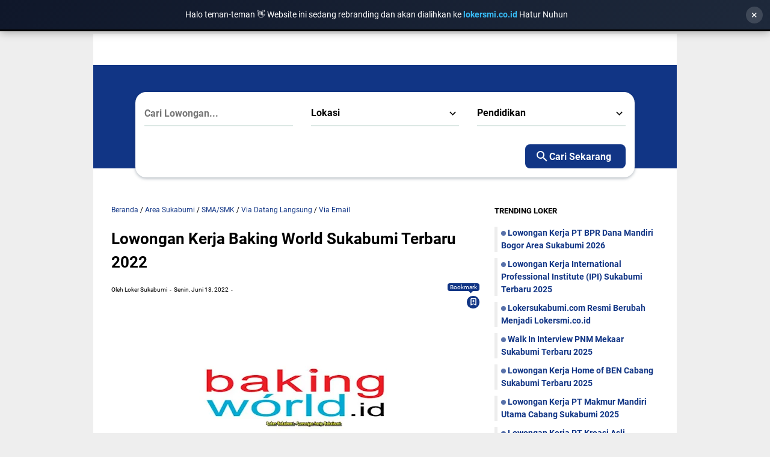

--- FILE ---
content_type: text/html; charset=utf-8
request_url: https://www.google.com/recaptcha/api2/aframe
body_size: 266
content:
<!DOCTYPE HTML><html><head><meta http-equiv="content-type" content="text/html; charset=UTF-8"></head><body><script nonce="B0xFfQi2blLH0WhjfoWj7g">/** Anti-fraud and anti-abuse applications only. See google.com/recaptcha */ try{var clients={'sodar':'https://pagead2.googlesyndication.com/pagead/sodar?'};window.addEventListener("message",function(a){try{if(a.source===window.parent){var b=JSON.parse(a.data);var c=clients[b['id']];if(c){var d=document.createElement('img');d.src=c+b['params']+'&rc='+(localStorage.getItem("rc::a")?sessionStorage.getItem("rc::b"):"");window.document.body.appendChild(d);sessionStorage.setItem("rc::e",parseInt(sessionStorage.getItem("rc::e")||0)+1);localStorage.setItem("rc::h",'1768458846116');}}}catch(b){}});window.parent.postMessage("_grecaptcha_ready", "*");}catch(b){}</script></body></html>

--- FILE ---
content_type: text/javascript; charset=UTF-8
request_url: https://www.lokersukabumi.com/feeds/posts/summary/-/SMA/SMK?alt=json-in-script&callback=bacaJuga&max-results=5
body_size: 918
content:
// API callback
bacaJuga({"version":"1.0","encoding":"UTF-8","feed":{"xmlns":"http://www.w3.org/2005/Atom","xmlns$openSearch":"http://a9.com/-/spec/opensearchrss/1.0/","xmlns$blogger":"http://schemas.google.com/blogger/2008","xmlns$georss":"http://www.georss.org/georss","xmlns$gd":"http://schemas.google.com/g/2005","xmlns$thr":"http://purl.org/syndication/thread/1.0","id":{"$t":"tag:blogger.com,1999:blog-8718063883721112812"},"updated":{"$t":"2026-01-14T22:47:00.823+07:00"},"category":[{"term":"Area Sukabumi"},{"term":"SMA\/SMK"},{"term":"Via Email"},{"term":"SMK"},{"term":"Sukabumi"},{"term":"D3\/S1"},{"term":"Via Datang Langsung"},{"term":"D3"},{"term":"Via Online"},{"term":"S1"},{"term":"full Time"},{"term":"SMP"},{"term":"Area Cianjur"},{"term":"Area Bogor"},{"term":"bogor"},{"term":"SD"},{"term":"area cikarang"},{"term":"Pelabuhan Ratu"},{"term":"Area Bandung"},{"term":"Part Time"},{"term":"Area Jakarta"},{"term":"Area Tangerang"},{"term":"Teknologi"},{"term":"Area Bekasi"},{"term":"Informasi"},{"term":"Tips dan Trik"},{"term":"Area Jabodetabek"},{"term":"Area Karawang"},{"term":"Gaji"},{"term":"Seluruh Indonesia"},{"term":"Tips melamar kerja"},{"term":"Area Depok"},{"term":"Palabuhan Ratu"},{"term":"Via Pos"},{"term":"semarang"},{"term":"Area Garut"},{"term":"Jawa Barat"},{"term":"Area Cirebon"},{"term":"BUMN"},{"term":"Area Subang"},{"term":"Area Tasikmalaya"},{"term":"Area Bali"},{"term":"Area Ciamis"},{"term":"Area Jember"},{"term":"Area Majalengka"},{"term":"Area Padalarang"},{"term":"Area Pasuruan"},{"term":"Area Pekalongan"},{"term":"Area Tuban"},{"term":"Area pD3\/S1"},{"term":"Bisnis"},{"term":"Via"}],"title":{"type":"text","$t":"Loker Sukabumi | Lowongan Kerja Sukabumi 2025"},"subtitle":{"type":"html","$t":"Loker Sukabumi dan sekitarnya untuk Lulusan SD, SMP, SMA, SMK, D3, S1 yang sesuai dengan Minat, Pengalaman dan Skill anda. Loker Sukabumi Terbaru 2025 Terupdate Hari ini."},"link":[{"rel":"http://schemas.google.com/g/2005#feed","type":"application/atom+xml","href":"https:\/\/www.lokersukabumi.com\/feeds\/posts\/summary"},{"rel":"self","type":"application/atom+xml","href":"https:\/\/www.blogger.com\/feeds\/8718063883721112812\/posts\/summary\/-\/SMA\/SMK?alt=json-in-script\u0026max-results=5"},{"rel":"alternate","type":"text/html","href":"https:\/\/www.lokersukabumi.com\/search\/label\/SMA"},{"rel":"hub","href":"http://pubsubhubbub.appspot.com/"}],"author":[{"name":{"$t":"Loker Pasuruan"},"uri":{"$t":"http:\/\/www.blogger.com\/profile\/17926256380922571569"},"email":{"$t":"noreply@blogger.com"},"gd$image":{"rel":"http://schemas.google.com/g/2005#thumbnail","width":"32","height":"32","src":"\/\/blogger.googleusercontent.com\/img\/b\/R29vZ2xl\/AVvXsEjkhYpPpP5TzlKOh-Sn3TdfupWhwAusQy2nyRNtAPjRXdAKybjB5qzbaPqnn13BjlBVOWT6EcuS_cNmm4q9fLPyq8v-cOL5mrr5NxdgJLvK590K0htgYU3oTcHO-sJj0B6mryRw4CwbZOKad49O1JUEb6jsYBjnp6Y__Cj8TQBRzIyj9Vo\/s220\/pasuruanlogo.png"}}],"generator":{"version":"7.00","uri":"http://www.blogger.com","$t":"Blogger"},"openSearch$totalResults":{"$t":"0"},"openSearch$startIndex":{"$t":"1"},"openSearch$itemsPerPage":{"$t":"5"}}});

--- FILE ---
content_type: text/javascript; charset=UTF-8
request_url: https://www.lokersukabumi.com/feeds/posts/summary/-/Via%20Datang%20Langsung?alt=json-in-script&callback=bacaJuga&max-results=5
body_size: 3458
content:
// API callback
bacaJuga({"version":"1.0","encoding":"UTF-8","feed":{"xmlns":"http://www.w3.org/2005/Atom","xmlns$openSearch":"http://a9.com/-/spec/opensearchrss/1.0/","xmlns$blogger":"http://schemas.google.com/blogger/2008","xmlns$georss":"http://www.georss.org/georss","xmlns$gd":"http://schemas.google.com/g/2005","xmlns$thr":"http://purl.org/syndication/thread/1.0","id":{"$t":"tag:blogger.com,1999:blog-8718063883721112812"},"updated":{"$t":"2026-01-14T22:47:00.823+07:00"},"category":[{"term":"Area Sukabumi"},{"term":"SMA\/SMK"},{"term":"Via Email"},{"term":"SMK"},{"term":"Sukabumi"},{"term":"D3\/S1"},{"term":"Via Datang Langsung"},{"term":"D3"},{"term":"Via Online"},{"term":"S1"},{"term":"full Time"},{"term":"SMP"},{"term":"Area Cianjur"},{"term":"Area Bogor"},{"term":"bogor"},{"term":"SD"},{"term":"area cikarang"},{"term":"Pelabuhan Ratu"},{"term":"Area Bandung"},{"term":"Part Time"},{"term":"Area Jakarta"},{"term":"Area Tangerang"},{"term":"Teknologi"},{"term":"Area Bekasi"},{"term":"Informasi"},{"term":"Tips dan Trik"},{"term":"Area Jabodetabek"},{"term":"Area Karawang"},{"term":"Gaji"},{"term":"Seluruh Indonesia"},{"term":"Tips melamar kerja"},{"term":"Area Depok"},{"term":"Palabuhan Ratu"},{"term":"Via Pos"},{"term":"semarang"},{"term":"Area Garut"},{"term":"Jawa Barat"},{"term":"Area Cirebon"},{"term":"BUMN"},{"term":"Area Subang"},{"term":"Area Tasikmalaya"},{"term":"Area Bali"},{"term":"Area Ciamis"},{"term":"Area Jember"},{"term":"Area Majalengka"},{"term":"Area Padalarang"},{"term":"Area Pasuruan"},{"term":"Area Pekalongan"},{"term":"Area Tuban"},{"term":"Area pD3\/S1"},{"term":"Bisnis"},{"term":"Via"}],"title":{"type":"text","$t":"Loker Sukabumi | Lowongan Kerja Sukabumi 2025"},"subtitle":{"type":"html","$t":"Loker Sukabumi dan sekitarnya untuk Lulusan SD, SMP, SMA, SMK, D3, S1 yang sesuai dengan Minat, Pengalaman dan Skill anda. Loker Sukabumi Terbaru 2025 Terupdate Hari ini."},"link":[{"rel":"http://schemas.google.com/g/2005#feed","type":"application/atom+xml","href":"https:\/\/www.lokersukabumi.com\/feeds\/posts\/summary"},{"rel":"self","type":"application/atom+xml","href":"https:\/\/www.blogger.com\/feeds\/8718063883721112812\/posts\/summary\/-\/Via+Datang+Langsung?alt=json-in-script\u0026max-results=5"},{"rel":"alternate","type":"text/html","href":"https:\/\/www.lokersukabumi.com\/search\/label\/Via%20Datang%20Langsung"},{"rel":"hub","href":"http://pubsubhubbub.appspot.com/"},{"rel":"next","type":"application/atom+xml","href":"https:\/\/www.blogger.com\/feeds\/8718063883721112812\/posts\/summary\/-\/Via+Datang+Langsung\/-\/Via+Datang+Langsung?alt=json-in-script\u0026start-index=6\u0026max-results=5"}],"author":[{"name":{"$t":"Loker Pasuruan"},"uri":{"$t":"http:\/\/www.blogger.com\/profile\/17926256380922571569"},"email":{"$t":"noreply@blogger.com"},"gd$image":{"rel":"http://schemas.google.com/g/2005#thumbnail","width":"32","height":"32","src":"\/\/blogger.googleusercontent.com\/img\/b\/R29vZ2xl\/AVvXsEjkhYpPpP5TzlKOh-Sn3TdfupWhwAusQy2nyRNtAPjRXdAKybjB5qzbaPqnn13BjlBVOWT6EcuS_cNmm4q9fLPyq8v-cOL5mrr5NxdgJLvK590K0htgYU3oTcHO-sJj0B6mryRw4CwbZOKad49O1JUEb6jsYBjnp6Y__Cj8TQBRzIyj9Vo\/s220\/pasuruanlogo.png"}}],"generator":{"version":"7.00","uri":"http://www.blogger.com","$t":"Blogger"},"openSearch$totalResults":{"$t":"462"},"openSearch$startIndex":{"$t":"1"},"openSearch$itemsPerPage":{"$t":"5"},"entry":[{"id":{"$t":"tag:blogger.com,1999:blog-8718063883721112812.post-3273328723546907798"},"published":{"$t":"2026-01-14T12:58:00.000+07:00"},"updated":{"$t":"2026-01-14T12:58:23.629+07:00"},"category":[{"scheme":"http://www.blogger.com/atom/ns#","term":"Area Sukabumi"},{"scheme":"http://www.blogger.com/atom/ns#","term":"SMA\/SMK"},{"scheme":"http://www.blogger.com/atom/ns#","term":"SMK"},{"scheme":"http://www.blogger.com/atom/ns#","term":"Via Datang Langsung"},{"scheme":"http://www.blogger.com/atom/ns#","term":"Via Email"},{"scheme":"http://www.blogger.com/atom/ns#","term":"Via Online"}],"title":{"type":"text","$t":"Lowongan Kerja PT BPR Dana Mandiri Bogor Area Sukabumi 2026"},"summary":{"type":"text","$t":"\u0026nbsp;\u0026nbsp;\u0026nbsp;Loker Sukabumi - Lowongan Kerja PT BPR Dana Mandiri Bogor Area Sukabumi - PT. BPR Dana Mandiri Bogor adalah perusahaan yang bergerak dibidang perBankan, khususnya pelayanan pada segmen micro-productive (kredit mikro), menjadi penyedia layanan keuangan mikro yang terpercaya bagi bangsa, menjadikan kehidupan dan masa depan yang lebih baik. Saat ini PT BPR Dana Mandiri Bogor Area "},"link":[{"rel":"edit","type":"application/atom+xml","href":"https:\/\/www.blogger.com\/feeds\/8718063883721112812\/posts\/default\/3273328723546907798"},{"rel":"self","type":"application/atom+xml","href":"https:\/\/www.blogger.com\/feeds\/8718063883721112812\/posts\/default\/3273328723546907798"},{"rel":"alternate","type":"text/html","href":"https:\/\/www.lokersukabumi.com\/2021\/07\/lowongan-kerja-pt-bpr-dana-mandiri.html","title":"Lowongan Kerja PT BPR Dana Mandiri Bogor Area Sukabumi 2026"}],"author":[{"name":{"$t":"Loker Sukabumi"},"uri":{"$t":"http:\/\/www.blogger.com\/profile\/10344259023856768274"},"email":{"$t":"noreply@blogger.com"},"gd$image":{"rel":"http://schemas.google.com/g/2005#thumbnail","width":"32","height":"32","src":"\/\/blogger.googleusercontent.com\/img\/b\/R29vZ2xl\/AVvXsEjZWnzAZDV8jJdn75IaJW5kf2ljW8UdE66ShxJpVgTeUkZrzfPKOTIXXnmVnoi12HdX3Ol5C49-Ghu51y5o3F4njyuBDEuzmifqKrqBOeaCeQw6RaX0YC663KwZlaIb6g\/s113\/Handdrawn+Circle+Logo.png"}}],"media$thumbnail":{"xmlns$media":"http://search.yahoo.com/mrss/","url":"https:\/\/blogger.googleusercontent.com\/img\/b\/R29vZ2xl\/AVvXsEhsC7Uo0NzaQL3yHk3G7xPTY7eXz6VfF4ERwXcWprMRxb_j8ht3ZGMdsBS4g6NmUvfnanLrh1QNjZ3pPc2EFSVFt-uhVkFn5UuBcVaatEt0nPb0AhSDa1v1pKMj5kQxTjRqJAw89KwnbZY\/s72-w400-h210-c\/loker+PT.+BPR+Dana+Mandiri+Bogor+sukabumi.jpg","height":"72","width":"72"}},{"id":{"$t":"tag:blogger.com,1999:blog-8718063883721112812.post-4653258991723123687"},"published":{"$t":"2026-01-03T22:26:00.000+07:00"},"updated":{"$t":"2026-01-03T22:26:49.495+07:00"},"category":[{"scheme":"http://www.blogger.com/atom/ns#","term":"Area Cianjur"},{"scheme":"http://www.blogger.com/atom/ns#","term":"Area Sukabumi"},{"scheme":"http://www.blogger.com/atom/ns#","term":"SMA\/SMK"},{"scheme":"http://www.blogger.com/atom/ns#","term":"SMK"},{"scheme":"http://www.blogger.com/atom/ns#","term":"Sukabumi"},{"scheme":"http://www.blogger.com/atom/ns#","term":"Via Datang Langsung"},{"scheme":"http://www.blogger.com/atom/ns#","term":"Via Online"}],"title":{"type":"text","$t":"Walk In Interview PNM Mekaar Sukabumi Terbaru 2025"},"summary":{"type":"text","$t":"\u0026nbsp;\u0026nbsp;Loker Sukabumi - Lowongan kerja PNM Mekaar Sukabumi Terbaru 2025 - PNM Membina Ekonomi Keluarga Sejahtera (PNM Mekaar) merupakan layanan permodalan berbasis kelompok yang diperuntukan bagi perempuan prasejahtera pelaku usaha ultra mikro, baik yang ingin memulai usaha maupun mengembangkan usaha.Saat ini PNM Mekaar Sukabumi Sedang membuka Lowongan kerja untuk menempati Posisi "},"link":[{"rel":"edit","type":"application/atom+xml","href":"https:\/\/www.blogger.com\/feeds\/8718063883721112812\/posts\/default\/4653258991723123687"},{"rel":"self","type":"application/atom+xml","href":"https:\/\/www.blogger.com\/feeds\/8718063883721112812\/posts\/default\/4653258991723123687"},{"rel":"alternate","type":"text/html","href":"https:\/\/www.lokersukabumi.com\/2022\/01\/lowongan-kerja-pnm-mekaar-sukabumi.html","title":"Walk In Interview PNM Mekaar Sukabumi Terbaru 2025"}],"author":[{"name":{"$t":"Loker Sukabumi"},"uri":{"$t":"http:\/\/www.blogger.com\/profile\/10344259023856768274"},"email":{"$t":"noreply@blogger.com"},"gd$image":{"rel":"http://schemas.google.com/g/2005#thumbnail","width":"32","height":"32","src":"\/\/blogger.googleusercontent.com\/img\/b\/R29vZ2xl\/AVvXsEjZWnzAZDV8jJdn75IaJW5kf2ljW8UdE66ShxJpVgTeUkZrzfPKOTIXXnmVnoi12HdX3Ol5C49-Ghu51y5o3F4njyuBDEuzmifqKrqBOeaCeQw6RaX0YC663KwZlaIb6g\/s113\/Handdrawn+Circle+Logo.png"}}],"media$thumbnail":{"xmlns$media":"http://search.yahoo.com/mrss/","url":"https:\/\/blogger.googleusercontent.com\/img\/a\/AVvXsEgi9JSmkeY-f8pUwRKyUWhmykZoRw2W2wj4Xyf7gOxGwee1tWdBGm7OmF4C3_J4ePGaAgAtKg1IKvxmS2rpP1RSY-Bf10utrRAcV_BKn5bL3MHeMUPocYyxZT1hq052YouWTN0K2R7j7318Fs-eEooNosSDdua0zSUSPxe6l38VcLJBO_pt72yn0Vac=s72-w320-h172-c","height":"72","width":"72"}},{"id":{"$t":"tag:blogger.com,1999:blog-8718063883721112812.post-4936064083852495805"},"published":{"$t":"2025-12-18T19:26:00.000+07:00"},"updated":{"$t":"2025-12-18T19:26:31.936+07:00"},"category":[{"scheme":"http://www.blogger.com/atom/ns#","term":"Area Sukabumi"},{"scheme":"http://www.blogger.com/atom/ns#","term":"D3\/S1"},{"scheme":"http://www.blogger.com/atom/ns#","term":"SMA\/SMK"},{"scheme":"http://www.blogger.com/atom/ns#","term":"SMK"},{"scheme":"http://www.blogger.com/atom/ns#","term":"Via Datang Langsung"},{"scheme":"http://www.blogger.com/atom/ns#","term":"Via Email"},{"scheme":"http://www.blogger.com/atom/ns#","term":"Via Online"}],"title":{"type":"text","$t":"Lowongan Kerja WOM Finance Sukabumi Terbaru 2025"},"summary":{"type":"text","$t":"\u0026nbsp;Loker Sukabumi - Lowongan Kerja WOM Finance Sukabumi Terbaru 2025 -\u0026nbsp; PT Wahana Ottomitra Multiartha Tbk (“WOM Finance” atau Perseroan)\n Didirikan pada\u0026nbsp; tahun 1982 dengan nama PT Jakarta Tokyo Leasing yang \nbergerak di bidang pembiayaan sepeda motor, khususnya pembiayaan untuk \nsepeda motor merek Honda.\u0026nbsp;Saat ini WOM Finance Sedang membuka Lowongan kerja untuk menempati Posisi "},"link":[{"rel":"edit","type":"application/atom+xml","href":"https:\/\/www.blogger.com\/feeds\/8718063883721112812\/posts\/default\/4936064083852495805"},{"rel":"self","type":"application/atom+xml","href":"https:\/\/www.blogger.com\/feeds\/8718063883721112812\/posts\/default\/4936064083852495805"},{"rel":"alternate","type":"text/html","href":"https:\/\/www.lokersukabumi.com\/2021\/02\/lowongan-kerja-wom-finance-sukabumi.html","title":"Lowongan Kerja WOM Finance Sukabumi Terbaru 2025"}],"author":[{"name":{"$t":"Loker Sukabumi"},"uri":{"$t":"http:\/\/www.blogger.com\/profile\/10344259023856768274"},"email":{"$t":"noreply@blogger.com"},"gd$image":{"rel":"http://schemas.google.com/g/2005#thumbnail","width":"32","height":"32","src":"\/\/blogger.googleusercontent.com\/img\/b\/R29vZ2xl\/AVvXsEjZWnzAZDV8jJdn75IaJW5kf2ljW8UdE66ShxJpVgTeUkZrzfPKOTIXXnmVnoi12HdX3Ol5C49-Ghu51y5o3F4njyuBDEuzmifqKrqBOeaCeQw6RaX0YC663KwZlaIb6g\/s113\/Handdrawn+Circle+Logo.png"}}],"media$thumbnail":{"xmlns$media":"http://search.yahoo.com/mrss/","url":"https:\/\/blogger.googleusercontent.com\/img\/b\/R29vZ2xl\/AVvXsEjmciFmTFre0GyLaf0gqm4dISHVTNPfVkzYXBLCqnaIwPbtApmOLojLRJZmb_DrD4KS9sY7j_c5l0ye3g-DpMK09h8Q-L10Wwb-omjHPmA6k2Y8NYBHC5K-Ffahgf9lHso55HcCHDbLMgig2V2PMEL4Bsj_8QhRTBnKfcfFTRNBDsieLJTvbjXJwWNPiIQ\/s72-w320-h168-c\/Loker%20Sukabumi(13).png","height":"72","width":"72"}},{"id":{"$t":"tag:blogger.com,1999:blog-8718063883721112812.post-4973106248020425996"},"published":{"$t":"2025-12-10T20:14:00.003+07:00"},"updated":{"$t":"2025-12-10T20:20:28.653+07:00"},"category":[{"scheme":"http://www.blogger.com/atom/ns#","term":"Area Sukabumi"},{"scheme":"http://www.blogger.com/atom/ns#","term":"SMA\/SMK"},{"scheme":"http://www.blogger.com/atom/ns#","term":"SMK"},{"scheme":"http://www.blogger.com/atom/ns#","term":"Via Datang Langsung"},{"scheme":"http://www.blogger.com/atom/ns#","term":"Via Email"}],"title":{"type":"text","$t":"Lowongan Kerja Universal Printing Sukabumi Terbaru 2025"},"summary":{"type":"text","$t":"\u0026nbsp;Loker Sukabumi - Lowongan Kerja Universal Printing Sukabumi Terbaru 2025 - Saat ini Universal Printing Sukabumi Sedang membuka Lowongan kerja untuk menempati Posisi sebagai.\u0026nbsp;DIbutuhkan untuk Posisi :OPERATOR CTP (COMPUTER TO PLATE)Kriteria:Pendidikan minimal SMA\/SMK (lebih disukai jurusan Grafika)\u0026nbsp;Menguasai CorelDRAW (menjadi nilai tambah jika memahami Adobe Illustrator \u0026amp; "},"link":[{"rel":"edit","type":"application/atom+xml","href":"https:\/\/www.blogger.com\/feeds\/8718063883721112812\/posts\/default\/4973106248020425996"},{"rel":"self","type":"application/atom+xml","href":"https:\/\/www.blogger.com\/feeds\/8718063883721112812\/posts\/default\/4973106248020425996"},{"rel":"alternate","type":"text/html","href":"https:\/\/www.lokersukabumi.com\/2021\/06\/lowongan-kerja-universal-printing-sukabumi.html","title":"Lowongan Kerja Universal Printing Sukabumi Terbaru 2025"}],"author":[{"name":{"$t":"Loker Sukabumi"},"uri":{"$t":"http:\/\/www.blogger.com\/profile\/10344259023856768274"},"email":{"$t":"noreply@blogger.com"},"gd$image":{"rel":"http://schemas.google.com/g/2005#thumbnail","width":"32","height":"32","src":"\/\/blogger.googleusercontent.com\/img\/b\/R29vZ2xl\/AVvXsEjZWnzAZDV8jJdn75IaJW5kf2ljW8UdE66ShxJpVgTeUkZrzfPKOTIXXnmVnoi12HdX3Ol5C49-Ghu51y5o3F4njyuBDEuzmifqKrqBOeaCeQw6RaX0YC663KwZlaIb6g\/s113\/Handdrawn+Circle+Logo.png"}}],"media$thumbnail":{"xmlns$media":"http://search.yahoo.com/mrss/","url":"https:\/\/blogger.googleusercontent.com\/img\/b\/R29vZ2xl\/AVvXsEiWsUjnJSB3797ad8PVJOXlqttFJ7OMI78ZXN91-vU-ZK-08E0aTn0QchJqWiObH50PdDj5PSlDWmIji5BOLSliP0i7mrdaj8i921uG31VVPZPTZjFfh20DL6VXESlaY8ld3ksR0BWiA9uCRLBNZJmHapUCMLJAXv_3FvzJxEMTDJ97HKbrYLulbLuF6XY\/s72-w320-h168-c\/Loker%20Sukabumi(174).png","height":"72","width":"72"}},{"id":{"$t":"tag:blogger.com,1999:blog-8718063883721112812.post-3360517610910885978"},"published":{"$t":"2025-12-06T20:35:00.006+07:00"},"updated":{"$t":"2025-12-06T21:22:05.642+07:00"},"category":[{"scheme":"http://www.blogger.com/atom/ns#","term":"Area Sukabumi"},{"scheme":"http://www.blogger.com/atom/ns#","term":"D3"},{"scheme":"http://www.blogger.com/atom/ns#","term":"SMA\/SMK"},{"scheme":"http://www.blogger.com/atom/ns#","term":"Via Datang Langsung"},{"scheme":"http://www.blogger.com/atom/ns#","term":"Via Email"}],"title":{"type":"text","$t":"Lowongan Kerja LPK Nezt Kursus Mengemudi Sukabumi 2025"},"summary":{"type":"text","$t":"\u0026nbsp;Loker Sukabumi - Lowongan Kerja Kursus Mengemudi Nezt Sukabumi -\u0026nbsp;Lpk NEZT merupakan lembaga pendidikan yang bergerak dibidang jasa yang mengajarkan tentang tehnik mengemudi dan sudah berdiri dari tahun 2015, dengan para pengajar yang profesional dan sudah tersertifikasi sebagai pelatih\/instruktur.\u0026nbsp;Saat ini Kursus Mengemudi Nezt sedang membuka Lowongan kerja untuk menempati Posisi "},"link":[{"rel":"edit","type":"application/atom+xml","href":"https:\/\/www.blogger.com\/feeds\/8718063883721112812\/posts\/default\/3360517610910885978"},{"rel":"self","type":"application/atom+xml","href":"https:\/\/www.blogger.com\/feeds\/8718063883721112812\/posts\/default\/3360517610910885978"},{"rel":"alternate","type":"text/html","href":"https:\/\/www.lokersukabumi.com\/2021\/02\/lowongan-kerja-kursus-mengemudi-nezt.html","title":"Lowongan Kerja LPK Nezt Kursus Mengemudi Sukabumi 2025"}],"author":[{"name":{"$t":"Loker Sukabumi"},"uri":{"$t":"http:\/\/www.blogger.com\/profile\/10344259023856768274"},"email":{"$t":"noreply@blogger.com"},"gd$image":{"rel":"http://schemas.google.com/g/2005#thumbnail","width":"32","height":"32","src":"\/\/blogger.googleusercontent.com\/img\/b\/R29vZ2xl\/AVvXsEjZWnzAZDV8jJdn75IaJW5kf2ljW8UdE66ShxJpVgTeUkZrzfPKOTIXXnmVnoi12HdX3Ol5C49-Ghu51y5o3F4njyuBDEuzmifqKrqBOeaCeQw6RaX0YC663KwZlaIb6g\/s113\/Handdrawn+Circle+Logo.png"}}],"media$thumbnail":{"xmlns$media":"http://search.yahoo.com/mrss/","url":"https:\/\/blogger.googleusercontent.com\/img\/b\/R29vZ2xl\/AVvXsEgHiTGaqtv2TgCmC9wEiigzZCTgwjTQNOsqMz3Mi_yq_thodPOYenoVG5qMcS2vi4XrrcKig9DzwSE3PKB7J6afKPZKMi5Y2vkfRGxgom1IhpgMShGLcC3TzjbxBQn9q1oY0aKkTeHNUUDFRjwEtdEPTVHdCl1AnH3esvaBUjYLHPJqnHfAWGVFh5Rv_7A\/s72-w320-h168-c\/Loker%20Sukabumi(163).png","height":"72","width":"72"}}]}});

--- FILE ---
content_type: text/javascript; charset=UTF-8
request_url: https://www.lokersukabumi.com/feeds/posts/summary/-/Area%20Sukabumi?alt=json-in-script&callback=bacaJuga&max-results=5
body_size: 3658
content:
// API callback
bacaJuga({"version":"1.0","encoding":"UTF-8","feed":{"xmlns":"http://www.w3.org/2005/Atom","xmlns$openSearch":"http://a9.com/-/spec/opensearchrss/1.0/","xmlns$blogger":"http://schemas.google.com/blogger/2008","xmlns$georss":"http://www.georss.org/georss","xmlns$gd":"http://schemas.google.com/g/2005","xmlns$thr":"http://purl.org/syndication/thread/1.0","id":{"$t":"tag:blogger.com,1999:blog-8718063883721112812"},"updated":{"$t":"2026-01-14T22:47:00.823+07:00"},"category":[{"term":"Area Sukabumi"},{"term":"SMA\/SMK"},{"term":"Via Email"},{"term":"SMK"},{"term":"Sukabumi"},{"term":"D3\/S1"},{"term":"Via Datang Langsung"},{"term":"D3"},{"term":"Via Online"},{"term":"S1"},{"term":"full Time"},{"term":"SMP"},{"term":"Area Cianjur"},{"term":"Area Bogor"},{"term":"bogor"},{"term":"SD"},{"term":"area cikarang"},{"term":"Pelabuhan Ratu"},{"term":"Area Bandung"},{"term":"Part Time"},{"term":"Area Jakarta"},{"term":"Area Tangerang"},{"term":"Teknologi"},{"term":"Area Bekasi"},{"term":"Informasi"},{"term":"Tips dan Trik"},{"term":"Area Jabodetabek"},{"term":"Area Karawang"},{"term":"Gaji"},{"term":"Seluruh Indonesia"},{"term":"Tips melamar kerja"},{"term":"Area Depok"},{"term":"Palabuhan Ratu"},{"term":"Via Pos"},{"term":"semarang"},{"term":"Area Garut"},{"term":"Jawa Barat"},{"term":"Area Cirebon"},{"term":"BUMN"},{"term":"Area Subang"},{"term":"Area Tasikmalaya"},{"term":"Area Bali"},{"term":"Area Ciamis"},{"term":"Area Jember"},{"term":"Area Majalengka"},{"term":"Area Padalarang"},{"term":"Area Pasuruan"},{"term":"Area Pekalongan"},{"term":"Area Tuban"},{"term":"Area pD3\/S1"},{"term":"Bisnis"},{"term":"Via"}],"title":{"type":"text","$t":"Loker Sukabumi | Lowongan Kerja Sukabumi 2025"},"subtitle":{"type":"html","$t":"Loker Sukabumi dan sekitarnya untuk Lulusan SD, SMP, SMA, SMK, D3, S1 yang sesuai dengan Minat, Pengalaman dan Skill anda. Loker Sukabumi Terbaru 2025 Terupdate Hari ini."},"link":[{"rel":"http://schemas.google.com/g/2005#feed","type":"application/atom+xml","href":"https:\/\/www.lokersukabumi.com\/feeds\/posts\/summary"},{"rel":"self","type":"application/atom+xml","href":"https:\/\/www.blogger.com\/feeds\/8718063883721112812\/posts\/summary\/-\/Area+Sukabumi?alt=json-in-script\u0026max-results=5"},{"rel":"alternate","type":"text/html","href":"https:\/\/www.lokersukabumi.com\/search\/label\/Area%20Sukabumi"},{"rel":"hub","href":"http://pubsubhubbub.appspot.com/"},{"rel":"next","type":"application/atom+xml","href":"https:\/\/www.blogger.com\/feeds\/8718063883721112812\/posts\/summary\/-\/Area+Sukabumi\/-\/Area+Sukabumi?alt=json-in-script\u0026start-index=6\u0026max-results=5"}],"author":[{"name":{"$t":"Loker Pasuruan"},"uri":{"$t":"http:\/\/www.blogger.com\/profile\/17926256380922571569"},"email":{"$t":"noreply@blogger.com"},"gd$image":{"rel":"http://schemas.google.com/g/2005#thumbnail","width":"32","height":"32","src":"\/\/blogger.googleusercontent.com\/img\/b\/R29vZ2xl\/AVvXsEjkhYpPpP5TzlKOh-Sn3TdfupWhwAusQy2nyRNtAPjRXdAKybjB5qzbaPqnn13BjlBVOWT6EcuS_cNmm4q9fLPyq8v-cOL5mrr5NxdgJLvK590K0htgYU3oTcHO-sJj0B6mryRw4CwbZOKad49O1JUEb6jsYBjnp6Y__Cj8TQBRzIyj9Vo\/s220\/pasuruanlogo.png"}}],"generator":{"version":"7.00","uri":"http://www.blogger.com","$t":"Blogger"},"openSearch$totalResults":{"$t":"1747"},"openSearch$startIndex":{"$t":"1"},"openSearch$itemsPerPage":{"$t":"5"},"entry":[{"id":{"$t":"tag:blogger.com,1999:blog-8718063883721112812.post-3273328723546907798"},"published":{"$t":"2026-01-14T12:58:00.000+07:00"},"updated":{"$t":"2026-01-14T12:58:23.629+07:00"},"category":[{"scheme":"http://www.blogger.com/atom/ns#","term":"Area Sukabumi"},{"scheme":"http://www.blogger.com/atom/ns#","term":"SMA\/SMK"},{"scheme":"http://www.blogger.com/atom/ns#","term":"SMK"},{"scheme":"http://www.blogger.com/atom/ns#","term":"Via Datang Langsung"},{"scheme":"http://www.blogger.com/atom/ns#","term":"Via Email"},{"scheme":"http://www.blogger.com/atom/ns#","term":"Via Online"}],"title":{"type":"text","$t":"Lowongan Kerja PT BPR Dana Mandiri Bogor Area Sukabumi 2026"},"summary":{"type":"text","$t":"\u0026nbsp;\u0026nbsp;\u0026nbsp;Loker Sukabumi - Lowongan Kerja PT BPR Dana Mandiri Bogor Area Sukabumi - PT. BPR Dana Mandiri Bogor adalah perusahaan yang bergerak dibidang perBankan, khususnya pelayanan pada segmen micro-productive (kredit mikro), menjadi penyedia layanan keuangan mikro yang terpercaya bagi bangsa, menjadikan kehidupan dan masa depan yang lebih baik. Saat ini PT BPR Dana Mandiri Bogor Area "},"link":[{"rel":"edit","type":"application/atom+xml","href":"https:\/\/www.blogger.com\/feeds\/8718063883721112812\/posts\/default\/3273328723546907798"},{"rel":"self","type":"application/atom+xml","href":"https:\/\/www.blogger.com\/feeds\/8718063883721112812\/posts\/default\/3273328723546907798"},{"rel":"alternate","type":"text/html","href":"https:\/\/www.lokersukabumi.com\/2021\/07\/lowongan-kerja-pt-bpr-dana-mandiri.html","title":"Lowongan Kerja PT BPR Dana Mandiri Bogor Area Sukabumi 2026"}],"author":[{"name":{"$t":"Loker Sukabumi"},"uri":{"$t":"http:\/\/www.blogger.com\/profile\/10344259023856768274"},"email":{"$t":"noreply@blogger.com"},"gd$image":{"rel":"http://schemas.google.com/g/2005#thumbnail","width":"32","height":"32","src":"\/\/blogger.googleusercontent.com\/img\/b\/R29vZ2xl\/AVvXsEjZWnzAZDV8jJdn75IaJW5kf2ljW8UdE66ShxJpVgTeUkZrzfPKOTIXXnmVnoi12HdX3Ol5C49-Ghu51y5o3F4njyuBDEuzmifqKrqBOeaCeQw6RaX0YC663KwZlaIb6g\/s113\/Handdrawn+Circle+Logo.png"}}],"media$thumbnail":{"xmlns$media":"http://search.yahoo.com/mrss/","url":"https:\/\/blogger.googleusercontent.com\/img\/b\/R29vZ2xl\/AVvXsEhsC7Uo0NzaQL3yHk3G7xPTY7eXz6VfF4ERwXcWprMRxb_j8ht3ZGMdsBS4g6NmUvfnanLrh1QNjZ3pPc2EFSVFt-uhVkFn5UuBcVaatEt0nPb0AhSDa1v1pKMj5kQxTjRqJAw89KwnbZY\/s72-w400-h210-c\/loker+PT.+BPR+Dana+Mandiri+Bogor+sukabumi.jpg","height":"72","width":"72"}},{"id":{"$t":"tag:blogger.com,1999:blog-8718063883721112812.post-1807561374611714116"},"published":{"$t":"2026-01-12T22:51:00.003+07:00"},"updated":{"$t":"2026-01-13T09:33:23.498+07:00"},"category":[{"scheme":"http://www.blogger.com/atom/ns#","term":"Area Sukabumi"},{"scheme":"http://www.blogger.com/atom/ns#","term":"D3\/S1"},{"scheme":"http://www.blogger.com/atom/ns#","term":"SMA\/SMK"},{"scheme":"http://www.blogger.com/atom/ns#","term":"Via Email"}],"title":{"type":"text","$t":"Lowongan Kerja International Professional Institute (IPI) Sukabumi Terbaru 2025"},"summary":{"type":"text","$t":"Loker Sukabumi - Lowongan Kerja International Professional Institute (IPI) Sukabumi Terbaru 2025 - LPK International Professional Institute (IPI) adalah Lembaga Pelatihan Kerja yang berdiri sejak tahun 2016 sesuai dengan akta pendirian di hadapan Notaris Hajjah Lilis Supartini, SH. M.Kn. No. 72 Tahun 2016 dan izin Operasional dari Badan Penanaman Modal dan Pelayanan Terpadu Kota Sukabumi No. 563\/"},"link":[{"rel":"edit","type":"application/atom+xml","href":"https:\/\/www.blogger.com\/feeds\/8718063883721112812\/posts\/default\/1807561374611714116"},{"rel":"self","type":"application/atom+xml","href":"https:\/\/www.blogger.com\/feeds\/8718063883721112812\/posts\/default\/1807561374611714116"},{"rel":"alternate","type":"text/html","href":"https:\/\/www.lokersukabumi.com\/2023\/10\/lowongan-kerja-ipi-sukabumi.html","title":"Lowongan Kerja International Professional Institute (IPI) Sukabumi Terbaru 2025"}],"author":[{"name":{"$t":"Loker Sukabumi"},"uri":{"$t":"http:\/\/www.blogger.com\/profile\/10344259023856768274"},"email":{"$t":"noreply@blogger.com"},"gd$image":{"rel":"http://schemas.google.com/g/2005#thumbnail","width":"32","height":"32","src":"\/\/blogger.googleusercontent.com\/img\/b\/R29vZ2xl\/AVvXsEjZWnzAZDV8jJdn75IaJW5kf2ljW8UdE66ShxJpVgTeUkZrzfPKOTIXXnmVnoi12HdX3Ol5C49-Ghu51y5o3F4njyuBDEuzmifqKrqBOeaCeQw6RaX0YC663KwZlaIb6g\/s113\/Handdrawn+Circle+Logo.png"}}],"media$thumbnail":{"xmlns$media":"http://search.yahoo.com/mrss/","url":"https:\/\/blogger.googleusercontent.com\/img\/b\/R29vZ2xl\/AVvXsEiybEiqnV79ZqSF1Svj6DWWp88rNlRZe-vfUAvcdVQqjtcHADOTCzKQ1mYIhFByLCUXycw38o5zPKZ5JwZiKQEgHnVedX4tCe7NdbTytr-JHnmTjSUASKQfTYJFwzqI8JQ4BSuQDysOZWMn3EonHpBtqySg8R6RL9Li7r6-ZBVHf7_6rFrzlj6ZfdLzxzM\/s72-w320-h168-c\/loker%20International%20Professional%20Institute%20(IPI)%20sukabumi.jpeg","height":"72","width":"72"}},{"id":{"$t":"tag:blogger.com,1999:blog-8718063883721112812.post-4653258991723123687"},"published":{"$t":"2026-01-03T22:26:00.000+07:00"},"updated":{"$t":"2026-01-03T22:26:49.495+07:00"},"category":[{"scheme":"http://www.blogger.com/atom/ns#","term":"Area Cianjur"},{"scheme":"http://www.blogger.com/atom/ns#","term":"Area Sukabumi"},{"scheme":"http://www.blogger.com/atom/ns#","term":"SMA\/SMK"},{"scheme":"http://www.blogger.com/atom/ns#","term":"SMK"},{"scheme":"http://www.blogger.com/atom/ns#","term":"Sukabumi"},{"scheme":"http://www.blogger.com/atom/ns#","term":"Via Datang Langsung"},{"scheme":"http://www.blogger.com/atom/ns#","term":"Via Online"}],"title":{"type":"text","$t":"Walk In Interview PNM Mekaar Sukabumi Terbaru 2025"},"summary":{"type":"text","$t":"\u0026nbsp;\u0026nbsp;Loker Sukabumi - Lowongan kerja PNM Mekaar Sukabumi Terbaru 2025 - PNM Membina Ekonomi Keluarga Sejahtera (PNM Mekaar) merupakan layanan permodalan berbasis kelompok yang diperuntukan bagi perempuan prasejahtera pelaku usaha ultra mikro, baik yang ingin memulai usaha maupun mengembangkan usaha.Saat ini PNM Mekaar Sukabumi Sedang membuka Lowongan kerja untuk menempati Posisi "},"link":[{"rel":"edit","type":"application/atom+xml","href":"https:\/\/www.blogger.com\/feeds\/8718063883721112812\/posts\/default\/4653258991723123687"},{"rel":"self","type":"application/atom+xml","href":"https:\/\/www.blogger.com\/feeds\/8718063883721112812\/posts\/default\/4653258991723123687"},{"rel":"alternate","type":"text/html","href":"https:\/\/www.lokersukabumi.com\/2022\/01\/lowongan-kerja-pnm-mekaar-sukabumi.html","title":"Walk In Interview PNM Mekaar Sukabumi Terbaru 2025"}],"author":[{"name":{"$t":"Loker Sukabumi"},"uri":{"$t":"http:\/\/www.blogger.com\/profile\/10344259023856768274"},"email":{"$t":"noreply@blogger.com"},"gd$image":{"rel":"http://schemas.google.com/g/2005#thumbnail","width":"32","height":"32","src":"\/\/blogger.googleusercontent.com\/img\/b\/R29vZ2xl\/AVvXsEjZWnzAZDV8jJdn75IaJW5kf2ljW8UdE66ShxJpVgTeUkZrzfPKOTIXXnmVnoi12HdX3Ol5C49-Ghu51y5o3F4njyuBDEuzmifqKrqBOeaCeQw6RaX0YC663KwZlaIb6g\/s113\/Handdrawn+Circle+Logo.png"}}],"media$thumbnail":{"xmlns$media":"http://search.yahoo.com/mrss/","url":"https:\/\/blogger.googleusercontent.com\/img\/a\/AVvXsEgi9JSmkeY-f8pUwRKyUWhmykZoRw2W2wj4Xyf7gOxGwee1tWdBGm7OmF4C3_J4ePGaAgAtKg1IKvxmS2rpP1RSY-Bf10utrRAcV_BKn5bL3MHeMUPocYyxZT1hq052YouWTN0K2R7j7318Fs-eEooNosSDdua0zSUSPxe6l38VcLJBO_pt72yn0Vac=s72-w320-h172-c","height":"72","width":"72"}},{"id":{"$t":"tag:blogger.com,1999:blog-8718063883721112812.post-3250501715579353027"},"published":{"$t":"2025-12-30T08:42:00.001+07:00"},"updated":{"$t":"2025-12-30T08:42:53.889+07:00"},"category":[{"scheme":"http://www.blogger.com/atom/ns#","term":"Area Sukabumi"},{"scheme":"http://www.blogger.com/atom/ns#","term":"SMA\/SMK"},{"scheme":"http://www.blogger.com/atom/ns#","term":"Via Email"}],"title":{"type":"text","$t":"Lowongan Kerja Home of BEN Cabang Sukabumi Terbaru 2025"},"summary":{"type":"text","$t":"Loker Sukabumi - Saat ini Home of BEN Cabang Sukabumi Sedang membuka Lowongan kerja untuk menempati posisi sebagai.\u0026nbsp;Dibutuhkan Untuk Posisi :\u0026nbsp;Kitchen CrewDiswasher (BEN Cianjur)\u0026nbsp;⁠Cook Helper (BEN Sukabumi)Kami mencari sosok yang siap melayani dengan hati-baik di balik maupun dapur.KALAU KAMU:Laki-laki atau PerempuanUsia Maksimal 35 tahunPendidikan Minimal SMA\/SMK "},"link":[{"rel":"edit","type":"application/atom+xml","href":"https:\/\/www.blogger.com\/feeds\/8718063883721112812\/posts\/default\/3250501715579353027"},{"rel":"self","type":"application/atom+xml","href":"https:\/\/www.blogger.com\/feeds\/8718063883721112812\/posts\/default\/3250501715579353027"},{"rel":"alternate","type":"text/html","href":"https:\/\/www.lokersukabumi.com\/2025\/10\/lowongan-kerja-home-of-ben-sukabumi.html","title":"Lowongan Kerja Home of BEN Cabang Sukabumi Terbaru 2025"}],"author":[{"name":{"$t":"Loker Sukabumi"},"uri":{"$t":"http:\/\/www.blogger.com\/profile\/10344259023856768274"},"email":{"$t":"noreply@blogger.com"},"gd$image":{"rel":"http://schemas.google.com/g/2005#thumbnail","width":"32","height":"32","src":"\/\/blogger.googleusercontent.com\/img\/b\/R29vZ2xl\/AVvXsEjZWnzAZDV8jJdn75IaJW5kf2ljW8UdE66ShxJpVgTeUkZrzfPKOTIXXnmVnoi12HdX3Ol5C49-Ghu51y5o3F4njyuBDEuzmifqKrqBOeaCeQw6RaX0YC663KwZlaIb6g\/s113\/Handdrawn+Circle+Logo.png"}}],"media$thumbnail":{"xmlns$media":"http://search.yahoo.com/mrss/","url":"https:\/\/blogger.googleusercontent.com\/img\/b\/R29vZ2xl\/AVvXsEiG9ke47ewYUirJdm5ptBIvJiAcNhlaVR_dQZOefupPYh1OZ_nLAQjbHmAHtRH-c2123q0FNhDgqCsIbdgxMtdBacbykIGh-T72ClIgjU5mlP0h09MZrv1WxKDqdXuIx-PDTLqk-Z5mMGCXSgeXz5Wl23yKfqck11P5Fs-TqQW7IDcmOK9C7-G__Ok1KJA\/s72-w320-h168-c\/Loker%20Sukabumi(13).png","height":"72","width":"72"}},{"id":{"$t":"tag:blogger.com,1999:blog-8718063883721112812.post-874655334762038843"},"published":{"$t":"2025-12-22T21:52:00.000+07:00"},"updated":{"$t":"2025-12-22T21:52:06.533+07:00"},"category":[{"scheme":"http://www.blogger.com/atom/ns#","term":"Area Sukabumi"},{"scheme":"http://www.blogger.com/atom/ns#","term":"SMA\/SMK"},{"scheme":"http://www.blogger.com/atom/ns#","term":"SMK"},{"scheme":"http://www.blogger.com/atom/ns#","term":"Sukabumi"},{"scheme":"http://www.blogger.com/atom/ns#","term":"Via Email"}],"title":{"type":"text","$t":"Lowongan Kerja PT Makmur Mandiri Utama Cabang Sukabumi 2025"},"summary":{"type":"text","$t":"Loker Sukabumi - Lowongan Kerja PT Makmur Mandiri Utama Cabang Sukabumi 2025 - PT Makmur Mandiri Utama adalah merupakan sebuah Perusahaan yang bergerak dibidang Distribusi Fast Moving Customer Goods yang mencover Area Jawa Barat (General Trade \u0026amp; Modern Trade).Saat ini PT Makmur Mandiri Utama Cabang Sukabumi sedang membuka Lowongan kerja untuk menempati Posisi sebagai.Dibutuhkan untuk Posisi :"},"link":[{"rel":"edit","type":"application/atom+xml","href":"https:\/\/www.blogger.com\/feeds\/8718063883721112812\/posts\/default\/874655334762038843"},{"rel":"self","type":"application/atom+xml","href":"https:\/\/www.blogger.com\/feeds\/8718063883721112812\/posts\/default\/874655334762038843"},{"rel":"alternate","type":"text/html","href":"https:\/\/www.lokersukabumi.com\/2023\/01\/lowongan-kerja-pt-makmur-mandiri-utama.html","title":"Lowongan Kerja PT Makmur Mandiri Utama Cabang Sukabumi 2025"}],"author":[{"name":{"$t":"Loker Sukabumi"},"uri":{"$t":"http:\/\/www.blogger.com\/profile\/10344259023856768274"},"email":{"$t":"noreply@blogger.com"},"gd$image":{"rel":"http://schemas.google.com/g/2005#thumbnail","width":"32","height":"32","src":"\/\/blogger.googleusercontent.com\/img\/b\/R29vZ2xl\/AVvXsEjZWnzAZDV8jJdn75IaJW5kf2ljW8UdE66ShxJpVgTeUkZrzfPKOTIXXnmVnoi12HdX3Ol5C49-Ghu51y5o3F4njyuBDEuzmifqKrqBOeaCeQw6RaX0YC663KwZlaIb6g\/s113\/Handdrawn+Circle+Logo.png"}}],"media$thumbnail":{"xmlns$media":"http://search.yahoo.com/mrss/","url":"https:\/\/blogger.googleusercontent.com\/img\/b\/R29vZ2xl\/AVvXsEj8UcziEvscr0AyI9_tFwrEJcpZvRYHBBNLaLXN3_MnkcV50HKJ_hfvPwXoGkXSveFHWZHF_R4u6oHjWSNevlG80RW4qwMaRu_x79DZvxZZYIOGuQ2s2VRExlUZv2bzgjLjtrn5d57ogAFFu5_TzxMOQQoc8IWpa_yTZtLO1HNEAu8g549Dxd_P3tA7\/s72-w320-h168-c\/loker%20PT.%20Makmur%20Mandiri%20Utama%20sukabumi.png","height":"72","width":"72"}}]}});

--- FILE ---
content_type: text/javascript; charset=UTF-8
request_url: https://www.lokersukabumi.com/feeds/posts/summary/-/Via%20Email?alt=json-in-script&callback=bacaJuga&max-results=5
body_size: 3463
content:
// API callback
bacaJuga({"version":"1.0","encoding":"UTF-8","feed":{"xmlns":"http://www.w3.org/2005/Atom","xmlns$openSearch":"http://a9.com/-/spec/opensearchrss/1.0/","xmlns$blogger":"http://schemas.google.com/blogger/2008","xmlns$georss":"http://www.georss.org/georss","xmlns$gd":"http://schemas.google.com/g/2005","xmlns$thr":"http://purl.org/syndication/thread/1.0","id":{"$t":"tag:blogger.com,1999:blog-8718063883721112812"},"updated":{"$t":"2026-01-14T22:47:00.823+07:00"},"category":[{"term":"Area Sukabumi"},{"term":"SMA\/SMK"},{"term":"Via Email"},{"term":"SMK"},{"term":"Sukabumi"},{"term":"D3\/S1"},{"term":"Via Datang Langsung"},{"term":"D3"},{"term":"Via Online"},{"term":"S1"},{"term":"full Time"},{"term":"SMP"},{"term":"Area Cianjur"},{"term":"Area Bogor"},{"term":"bogor"},{"term":"SD"},{"term":"area cikarang"},{"term":"Pelabuhan Ratu"},{"term":"Area Bandung"},{"term":"Part Time"},{"term":"Area Jakarta"},{"term":"Area Tangerang"},{"term":"Teknologi"},{"term":"Area Bekasi"},{"term":"Informasi"},{"term":"Tips dan Trik"},{"term":"Area Jabodetabek"},{"term":"Area Karawang"},{"term":"Gaji"},{"term":"Seluruh Indonesia"},{"term":"Tips melamar kerja"},{"term":"Area Depok"},{"term":"Palabuhan Ratu"},{"term":"Via Pos"},{"term":"semarang"},{"term":"Area Garut"},{"term":"Jawa Barat"},{"term":"Area Cirebon"},{"term":"BUMN"},{"term":"Area Subang"},{"term":"Area Tasikmalaya"},{"term":"Area Bali"},{"term":"Area Ciamis"},{"term":"Area Jember"},{"term":"Area Majalengka"},{"term":"Area Padalarang"},{"term":"Area Pasuruan"},{"term":"Area Pekalongan"},{"term":"Area Tuban"},{"term":"Area pD3\/S1"},{"term":"Bisnis"},{"term":"Via"}],"title":{"type":"text","$t":"Loker Sukabumi | Lowongan Kerja Sukabumi 2025"},"subtitle":{"type":"html","$t":"Loker Sukabumi dan sekitarnya untuk Lulusan SD, SMP, SMA, SMK, D3, S1 yang sesuai dengan Minat, Pengalaman dan Skill anda. Loker Sukabumi Terbaru 2025 Terupdate Hari ini."},"link":[{"rel":"http://schemas.google.com/g/2005#feed","type":"application/atom+xml","href":"https:\/\/www.lokersukabumi.com\/feeds\/posts\/summary"},{"rel":"self","type":"application/atom+xml","href":"https:\/\/www.blogger.com\/feeds\/8718063883721112812\/posts\/summary\/-\/Via+Email?alt=json-in-script\u0026max-results=5"},{"rel":"alternate","type":"text/html","href":"https:\/\/www.lokersukabumi.com\/search\/label\/Via%20Email"},{"rel":"hub","href":"http://pubsubhubbub.appspot.com/"},{"rel":"next","type":"application/atom+xml","href":"https:\/\/www.blogger.com\/feeds\/8718063883721112812\/posts\/summary\/-\/Via+Email\/-\/Via+Email?alt=json-in-script\u0026start-index=6\u0026max-results=5"}],"author":[{"name":{"$t":"Loker Pasuruan"},"uri":{"$t":"http:\/\/www.blogger.com\/profile\/17926256380922571569"},"email":{"$t":"noreply@blogger.com"},"gd$image":{"rel":"http://schemas.google.com/g/2005#thumbnail","width":"32","height":"32","src":"\/\/blogger.googleusercontent.com\/img\/b\/R29vZ2xl\/AVvXsEjkhYpPpP5TzlKOh-Sn3TdfupWhwAusQy2nyRNtAPjRXdAKybjB5qzbaPqnn13BjlBVOWT6EcuS_cNmm4q9fLPyq8v-cOL5mrr5NxdgJLvK590K0htgYU3oTcHO-sJj0B6mryRw4CwbZOKad49O1JUEb6jsYBjnp6Y__Cj8TQBRzIyj9Vo\/s220\/pasuruanlogo.png"}}],"generator":{"version":"7.00","uri":"http://www.blogger.com","$t":"Blogger"},"openSearch$totalResults":{"$t":"1233"},"openSearch$startIndex":{"$t":"1"},"openSearch$itemsPerPage":{"$t":"5"},"entry":[{"id":{"$t":"tag:blogger.com,1999:blog-8718063883721112812.post-3273328723546907798"},"published":{"$t":"2026-01-14T12:58:00.000+07:00"},"updated":{"$t":"2026-01-14T12:58:23.629+07:00"},"category":[{"scheme":"http://www.blogger.com/atom/ns#","term":"Area Sukabumi"},{"scheme":"http://www.blogger.com/atom/ns#","term":"SMA\/SMK"},{"scheme":"http://www.blogger.com/atom/ns#","term":"SMK"},{"scheme":"http://www.blogger.com/atom/ns#","term":"Via Datang Langsung"},{"scheme":"http://www.blogger.com/atom/ns#","term":"Via Email"},{"scheme":"http://www.blogger.com/atom/ns#","term":"Via Online"}],"title":{"type":"text","$t":"Lowongan Kerja PT BPR Dana Mandiri Bogor Area Sukabumi 2026"},"summary":{"type":"text","$t":"\u0026nbsp;\u0026nbsp;\u0026nbsp;Loker Sukabumi - Lowongan Kerja PT BPR Dana Mandiri Bogor Area Sukabumi - PT. BPR Dana Mandiri Bogor adalah perusahaan yang bergerak dibidang perBankan, khususnya pelayanan pada segmen micro-productive (kredit mikro), menjadi penyedia layanan keuangan mikro yang terpercaya bagi bangsa, menjadikan kehidupan dan masa depan yang lebih baik. Saat ini PT BPR Dana Mandiri Bogor Area "},"link":[{"rel":"edit","type":"application/atom+xml","href":"https:\/\/www.blogger.com\/feeds\/8718063883721112812\/posts\/default\/3273328723546907798"},{"rel":"self","type":"application/atom+xml","href":"https:\/\/www.blogger.com\/feeds\/8718063883721112812\/posts\/default\/3273328723546907798"},{"rel":"alternate","type":"text/html","href":"https:\/\/www.lokersukabumi.com\/2021\/07\/lowongan-kerja-pt-bpr-dana-mandiri.html","title":"Lowongan Kerja PT BPR Dana Mandiri Bogor Area Sukabumi 2026"}],"author":[{"name":{"$t":"Loker Sukabumi"},"uri":{"$t":"http:\/\/www.blogger.com\/profile\/10344259023856768274"},"email":{"$t":"noreply@blogger.com"},"gd$image":{"rel":"http://schemas.google.com/g/2005#thumbnail","width":"32","height":"32","src":"\/\/blogger.googleusercontent.com\/img\/b\/R29vZ2xl\/AVvXsEjZWnzAZDV8jJdn75IaJW5kf2ljW8UdE66ShxJpVgTeUkZrzfPKOTIXXnmVnoi12HdX3Ol5C49-Ghu51y5o3F4njyuBDEuzmifqKrqBOeaCeQw6RaX0YC663KwZlaIb6g\/s113\/Handdrawn+Circle+Logo.png"}}],"media$thumbnail":{"xmlns$media":"http://search.yahoo.com/mrss/","url":"https:\/\/blogger.googleusercontent.com\/img\/b\/R29vZ2xl\/AVvXsEhsC7Uo0NzaQL3yHk3G7xPTY7eXz6VfF4ERwXcWprMRxb_j8ht3ZGMdsBS4g6NmUvfnanLrh1QNjZ3pPc2EFSVFt-uhVkFn5UuBcVaatEt0nPb0AhSDa1v1pKMj5kQxTjRqJAw89KwnbZY\/s72-w400-h210-c\/loker+PT.+BPR+Dana+Mandiri+Bogor+sukabumi.jpg","height":"72","width":"72"}},{"id":{"$t":"tag:blogger.com,1999:blog-8718063883721112812.post-1807561374611714116"},"published":{"$t":"2026-01-12T22:51:00.003+07:00"},"updated":{"$t":"2026-01-13T09:33:23.498+07:00"},"category":[{"scheme":"http://www.blogger.com/atom/ns#","term":"Area Sukabumi"},{"scheme":"http://www.blogger.com/atom/ns#","term":"D3\/S1"},{"scheme":"http://www.blogger.com/atom/ns#","term":"SMA\/SMK"},{"scheme":"http://www.blogger.com/atom/ns#","term":"Via Email"}],"title":{"type":"text","$t":"Lowongan Kerja International Professional Institute (IPI) Sukabumi Terbaru 2025"},"summary":{"type":"text","$t":"Loker Sukabumi - Lowongan Kerja International Professional Institute (IPI) Sukabumi Terbaru 2025 - LPK International Professional Institute (IPI) adalah Lembaga Pelatihan Kerja yang berdiri sejak tahun 2016 sesuai dengan akta pendirian di hadapan Notaris Hajjah Lilis Supartini, SH. M.Kn. No. 72 Tahun 2016 dan izin Operasional dari Badan Penanaman Modal dan Pelayanan Terpadu Kota Sukabumi No. 563\/"},"link":[{"rel":"edit","type":"application/atom+xml","href":"https:\/\/www.blogger.com\/feeds\/8718063883721112812\/posts\/default\/1807561374611714116"},{"rel":"self","type":"application/atom+xml","href":"https:\/\/www.blogger.com\/feeds\/8718063883721112812\/posts\/default\/1807561374611714116"},{"rel":"alternate","type":"text/html","href":"https:\/\/www.lokersukabumi.com\/2023\/10\/lowongan-kerja-ipi-sukabumi.html","title":"Lowongan Kerja International Professional Institute (IPI) Sukabumi Terbaru 2025"}],"author":[{"name":{"$t":"Loker Sukabumi"},"uri":{"$t":"http:\/\/www.blogger.com\/profile\/10344259023856768274"},"email":{"$t":"noreply@blogger.com"},"gd$image":{"rel":"http://schemas.google.com/g/2005#thumbnail","width":"32","height":"32","src":"\/\/blogger.googleusercontent.com\/img\/b\/R29vZ2xl\/AVvXsEjZWnzAZDV8jJdn75IaJW5kf2ljW8UdE66ShxJpVgTeUkZrzfPKOTIXXnmVnoi12HdX3Ol5C49-Ghu51y5o3F4njyuBDEuzmifqKrqBOeaCeQw6RaX0YC663KwZlaIb6g\/s113\/Handdrawn+Circle+Logo.png"}}],"media$thumbnail":{"xmlns$media":"http://search.yahoo.com/mrss/","url":"https:\/\/blogger.googleusercontent.com\/img\/b\/R29vZ2xl\/AVvXsEiybEiqnV79ZqSF1Svj6DWWp88rNlRZe-vfUAvcdVQqjtcHADOTCzKQ1mYIhFByLCUXycw38o5zPKZ5JwZiKQEgHnVedX4tCe7NdbTytr-JHnmTjSUASKQfTYJFwzqI8JQ4BSuQDysOZWMn3EonHpBtqySg8R6RL9Li7r6-ZBVHf7_6rFrzlj6ZfdLzxzM\/s72-w320-h168-c\/loker%20International%20Professional%20Institute%20(IPI)%20sukabumi.jpeg","height":"72","width":"72"}},{"id":{"$t":"tag:blogger.com,1999:blog-8718063883721112812.post-3250501715579353027"},"published":{"$t":"2025-12-30T08:42:00.001+07:00"},"updated":{"$t":"2025-12-30T08:42:53.889+07:00"},"category":[{"scheme":"http://www.blogger.com/atom/ns#","term":"Area Sukabumi"},{"scheme":"http://www.blogger.com/atom/ns#","term":"SMA\/SMK"},{"scheme":"http://www.blogger.com/atom/ns#","term":"Via Email"}],"title":{"type":"text","$t":"Lowongan Kerja Home of BEN Cabang Sukabumi Terbaru 2025"},"summary":{"type":"text","$t":"Loker Sukabumi - Saat ini Home of BEN Cabang Sukabumi Sedang membuka Lowongan kerja untuk menempati posisi sebagai.\u0026nbsp;Dibutuhkan Untuk Posisi :\u0026nbsp;Kitchen CrewDiswasher (BEN Cianjur)\u0026nbsp;⁠Cook Helper (BEN Sukabumi)Kami mencari sosok yang siap melayani dengan hati-baik di balik maupun dapur.KALAU KAMU:Laki-laki atau PerempuanUsia Maksimal 35 tahunPendidikan Minimal SMA\/SMK "},"link":[{"rel":"edit","type":"application/atom+xml","href":"https:\/\/www.blogger.com\/feeds\/8718063883721112812\/posts\/default\/3250501715579353027"},{"rel":"self","type":"application/atom+xml","href":"https:\/\/www.blogger.com\/feeds\/8718063883721112812\/posts\/default\/3250501715579353027"},{"rel":"alternate","type":"text/html","href":"https:\/\/www.lokersukabumi.com\/2025\/10\/lowongan-kerja-home-of-ben-sukabumi.html","title":"Lowongan Kerja Home of BEN Cabang Sukabumi Terbaru 2025"}],"author":[{"name":{"$t":"Loker Sukabumi"},"uri":{"$t":"http:\/\/www.blogger.com\/profile\/10344259023856768274"},"email":{"$t":"noreply@blogger.com"},"gd$image":{"rel":"http://schemas.google.com/g/2005#thumbnail","width":"32","height":"32","src":"\/\/blogger.googleusercontent.com\/img\/b\/R29vZ2xl\/AVvXsEjZWnzAZDV8jJdn75IaJW5kf2ljW8UdE66ShxJpVgTeUkZrzfPKOTIXXnmVnoi12HdX3Ol5C49-Ghu51y5o3F4njyuBDEuzmifqKrqBOeaCeQw6RaX0YC663KwZlaIb6g\/s113\/Handdrawn+Circle+Logo.png"}}],"media$thumbnail":{"xmlns$media":"http://search.yahoo.com/mrss/","url":"https:\/\/blogger.googleusercontent.com\/img\/b\/R29vZ2xl\/AVvXsEiG9ke47ewYUirJdm5ptBIvJiAcNhlaVR_dQZOefupPYh1OZ_nLAQjbHmAHtRH-c2123q0FNhDgqCsIbdgxMtdBacbykIGh-T72ClIgjU5mlP0h09MZrv1WxKDqdXuIx-PDTLqk-Z5mMGCXSgeXz5Wl23yKfqck11P5Fs-TqQW7IDcmOK9C7-G__Ok1KJA\/s72-w320-h168-c\/Loker%20Sukabumi(13).png","height":"72","width":"72"}},{"id":{"$t":"tag:blogger.com,1999:blog-8718063883721112812.post-874655334762038843"},"published":{"$t":"2025-12-22T21:52:00.000+07:00"},"updated":{"$t":"2025-12-22T21:52:06.533+07:00"},"category":[{"scheme":"http://www.blogger.com/atom/ns#","term":"Area Sukabumi"},{"scheme":"http://www.blogger.com/atom/ns#","term":"SMA\/SMK"},{"scheme":"http://www.blogger.com/atom/ns#","term":"SMK"},{"scheme":"http://www.blogger.com/atom/ns#","term":"Sukabumi"},{"scheme":"http://www.blogger.com/atom/ns#","term":"Via Email"}],"title":{"type":"text","$t":"Lowongan Kerja PT Makmur Mandiri Utama Cabang Sukabumi 2025"},"summary":{"type":"text","$t":"Loker Sukabumi - Lowongan Kerja PT Makmur Mandiri Utama Cabang Sukabumi 2025 - PT Makmur Mandiri Utama adalah merupakan sebuah Perusahaan yang bergerak dibidang Distribusi Fast Moving Customer Goods yang mencover Area Jawa Barat (General Trade \u0026amp; Modern Trade).Saat ini PT Makmur Mandiri Utama Cabang Sukabumi sedang membuka Lowongan kerja untuk menempati Posisi sebagai.Dibutuhkan untuk Posisi :"},"link":[{"rel":"edit","type":"application/atom+xml","href":"https:\/\/www.blogger.com\/feeds\/8718063883721112812\/posts\/default\/874655334762038843"},{"rel":"self","type":"application/atom+xml","href":"https:\/\/www.blogger.com\/feeds\/8718063883721112812\/posts\/default\/874655334762038843"},{"rel":"alternate","type":"text/html","href":"https:\/\/www.lokersukabumi.com\/2023\/01\/lowongan-kerja-pt-makmur-mandiri-utama.html","title":"Lowongan Kerja PT Makmur Mandiri Utama Cabang Sukabumi 2025"}],"author":[{"name":{"$t":"Loker Sukabumi"},"uri":{"$t":"http:\/\/www.blogger.com\/profile\/10344259023856768274"},"email":{"$t":"noreply@blogger.com"},"gd$image":{"rel":"http://schemas.google.com/g/2005#thumbnail","width":"32","height":"32","src":"\/\/blogger.googleusercontent.com\/img\/b\/R29vZ2xl\/AVvXsEjZWnzAZDV8jJdn75IaJW5kf2ljW8UdE66ShxJpVgTeUkZrzfPKOTIXXnmVnoi12HdX3Ol5C49-Ghu51y5o3F4njyuBDEuzmifqKrqBOeaCeQw6RaX0YC663KwZlaIb6g\/s113\/Handdrawn+Circle+Logo.png"}}],"media$thumbnail":{"xmlns$media":"http://search.yahoo.com/mrss/","url":"https:\/\/blogger.googleusercontent.com\/img\/b\/R29vZ2xl\/AVvXsEj8UcziEvscr0AyI9_tFwrEJcpZvRYHBBNLaLXN3_MnkcV50HKJ_hfvPwXoGkXSveFHWZHF_R4u6oHjWSNevlG80RW4qwMaRu_x79DZvxZZYIOGuQ2s2VRExlUZv2bzgjLjtrn5d57ogAFFu5_TzxMOQQoc8IWpa_yTZtLO1HNEAu8g549Dxd_P3tA7\/s72-w320-h168-c\/loker%20PT.%20Makmur%20Mandiri%20Utama%20sukabumi.png","height":"72","width":"72"}},{"id":{"$t":"tag:blogger.com,1999:blog-8718063883721112812.post-6995719869425406375"},"published":{"$t":"2025-12-20T09:18:00.000+07:00"},"updated":{"$t":"2025-12-20T09:18:04.879+07:00"},"category":[{"scheme":"http://www.blogger.com/atom/ns#","term":"Area Sukabumi"},{"scheme":"http://www.blogger.com/atom/ns#","term":"D3"},{"scheme":"http://www.blogger.com/atom/ns#","term":"D3\/S1"},{"scheme":"http://www.blogger.com/atom/ns#","term":"full Time"},{"scheme":"http://www.blogger.com/atom/ns#","term":"SMK"},{"scheme":"http://www.blogger.com/atom/ns#","term":"Sukabumi"},{"scheme":"http://www.blogger.com/atom/ns#","term":"Via Email"}],"title":{"type":"text","$t":"Lowongan Kerja PT Kreasi Asli Nusantara Sukabumi 2025"},"summary":{"type":"text","$t":"\u0026nbsp;Loker Sukabumi - Lowongan Kerja PT Kreasi Asli Nusantara Sukabumi 2025 - PT Kreasi Asli Nusantara adalah merupakan sebuah Perusahaan yang bergerak di bidang penjualan retail produk pada E-commerce yang bekerja sama dengan toko online untuk memasarkan produk nya melalui online retail.Saat ini PT Kreasi Asli Nusantara Sukabumi Sedang membuka Lowongan kerja untuk menempati Posisi "},"link":[{"rel":"edit","type":"application/atom+xml","href":"https:\/\/www.blogger.com\/feeds\/8718063883721112812\/posts\/default\/6995719869425406375"},{"rel":"self","type":"application/atom+xml","href":"https:\/\/www.blogger.com\/feeds\/8718063883721112812\/posts\/default\/6995719869425406375"},{"rel":"alternate","type":"text/html","href":"https:\/\/www.lokersukabumi.com\/2022\/04\/lowongan-kerja-pt-kreasi-asli-nusantara.html","title":"Lowongan Kerja PT Kreasi Asli Nusantara Sukabumi 2025"}],"author":[{"name":{"$t":"Loker Sukabumi"},"uri":{"$t":"http:\/\/www.blogger.com\/profile\/10344259023856768274"},"email":{"$t":"noreply@blogger.com"},"gd$image":{"rel":"http://schemas.google.com/g/2005#thumbnail","width":"32","height":"32","src":"\/\/blogger.googleusercontent.com\/img\/b\/R29vZ2xl\/AVvXsEjZWnzAZDV8jJdn75IaJW5kf2ljW8UdE66ShxJpVgTeUkZrzfPKOTIXXnmVnoi12HdX3Ol5C49-Ghu51y5o3F4njyuBDEuzmifqKrqBOeaCeQw6RaX0YC663KwZlaIb6g\/s113\/Handdrawn+Circle+Logo.png"}}],"media$thumbnail":{"xmlns$media":"http://search.yahoo.com/mrss/","url":"https:\/\/blogger.googleusercontent.com\/img\/b\/R29vZ2xl\/AVvXsEgOUxmVJIc2h09geNpbBM97b-LlAsAF229K2-j970z03m7GReMeowDsaRl-8hwlSsbIsBUzXT-SH3dTAgONnQfCSPw8Fwh7rDXu7j_Aux4QxXzPQ8uX-70dIJuFdctNXAHiXUy7dJvFVvByyP9A6WRactDNONAD6Rea3v192dL0PnkfqSfNUIqpb01jgQ4\/s72-w320-h168-c\/Lowongan%20Kerja%20PT%20Kreasi%20Asli%20Nusantara%20Sukabumi%202023.jpg","height":"72","width":"72"}}]}});